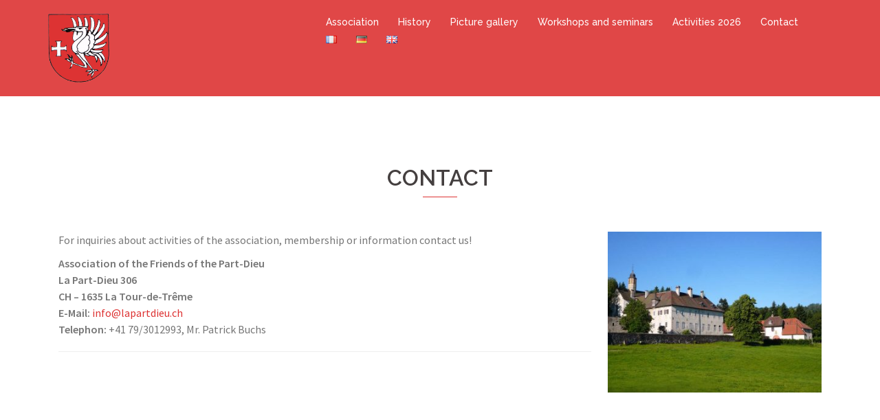

--- FILE ---
content_type: text/html; charset=UTF-8
request_url: https://lapartdieu.ch/en/contact/
body_size: 8821
content:
<!DOCTYPE html>
<html lang="en-GB">
<head>
<meta charset="UTF-8">
<meta name="viewport" content="width=device-width, initial-scale=1">
<link rel="profile" href="https://gmpg.org/xfn/11">
<link rel="pingback" href="https://lapartdieu.ch/xmlrpc.php">

<title>Contact &#8211; La Part-Dieu</title>
<link rel='dns-prefetch' href='//fonts.googleapis.com' />
<link rel='dns-prefetch' href='//s.w.org' />
<link rel="alternate" type="application/rss+xml" title="La Part-Dieu &raquo; Feed" href="https://lapartdieu.ch/en/feed/" />
<link rel="alternate" type="application/rss+xml" title="La Part-Dieu &raquo; Comments Feed" href="https://lapartdieu.ch/en/comments/feed/" />
<!-- This site uses the Google Analytics by MonsterInsights plugin v7.10.4 - Using Analytics tracking - https://www.monsterinsights.com/ -->
<!-- Note: MonsterInsights is not currently configured on this site. The site owner needs to authenticate with Google Analytics in the MonsterInsights settings panel. -->
<!-- No UA code set -->
<!-- / Google Analytics by MonsterInsights -->
		<script type="text/javascript">
			window._wpemojiSettings = {"baseUrl":"https:\/\/s.w.org\/images\/core\/emoji\/12.0.0-1\/72x72\/","ext":".png","svgUrl":"https:\/\/s.w.org\/images\/core\/emoji\/12.0.0-1\/svg\/","svgExt":".svg","source":{"concatemoji":"https:\/\/lapartdieu.ch\/wp-includes\/js\/wp-emoji-release.min.js?ver=5.4.1"}};
			/*! This file is auto-generated */
			!function(e,a,t){var r,n,o,i,p=a.createElement("canvas"),s=p.getContext&&p.getContext("2d");function c(e,t){var a=String.fromCharCode;s.clearRect(0,0,p.width,p.height),s.fillText(a.apply(this,e),0,0);var r=p.toDataURL();return s.clearRect(0,0,p.width,p.height),s.fillText(a.apply(this,t),0,0),r===p.toDataURL()}function l(e){if(!s||!s.fillText)return!1;switch(s.textBaseline="top",s.font="600 32px Arial",e){case"flag":return!c([127987,65039,8205,9895,65039],[127987,65039,8203,9895,65039])&&(!c([55356,56826,55356,56819],[55356,56826,8203,55356,56819])&&!c([55356,57332,56128,56423,56128,56418,56128,56421,56128,56430,56128,56423,56128,56447],[55356,57332,8203,56128,56423,8203,56128,56418,8203,56128,56421,8203,56128,56430,8203,56128,56423,8203,56128,56447]));case"emoji":return!c([55357,56424,55356,57342,8205,55358,56605,8205,55357,56424,55356,57340],[55357,56424,55356,57342,8203,55358,56605,8203,55357,56424,55356,57340])}return!1}function d(e){var t=a.createElement("script");t.src=e,t.defer=t.type="text/javascript",a.getElementsByTagName("head")[0].appendChild(t)}for(i=Array("flag","emoji"),t.supports={everything:!0,everythingExceptFlag:!0},o=0;o<i.length;o++)t.supports[i[o]]=l(i[o]),t.supports.everything=t.supports.everything&&t.supports[i[o]],"flag"!==i[o]&&(t.supports.everythingExceptFlag=t.supports.everythingExceptFlag&&t.supports[i[o]]);t.supports.everythingExceptFlag=t.supports.everythingExceptFlag&&!t.supports.flag,t.DOMReady=!1,t.readyCallback=function(){t.DOMReady=!0},t.supports.everything||(n=function(){t.readyCallback()},a.addEventListener?(a.addEventListener("DOMContentLoaded",n,!1),e.addEventListener("load",n,!1)):(e.attachEvent("onload",n),a.attachEvent("onreadystatechange",function(){"complete"===a.readyState&&t.readyCallback()})),(r=t.source||{}).concatemoji?d(r.concatemoji):r.wpemoji&&r.twemoji&&(d(r.twemoji),d(r.wpemoji)))}(window,document,window._wpemojiSettings);
		</script>
		<style type="text/css">
img.wp-smiley,
img.emoji {
	display: inline !important;
	border: none !important;
	box-shadow: none !important;
	height: 1em !important;
	width: 1em !important;
	margin: 0 .07em !important;
	vertical-align: -0.1em !important;
	background: none !important;
	padding: 0 !important;
}
</style>
	<link rel='stylesheet' id='siteorigin-panels-front-css'  href='https://lapartdieu.ch/wp-content/plugins/siteorigin-panels/css/front.css?ver=2.4.25' type='text/css' media='all' />
<link rel='stylesheet' id='sydney-bootstrap-css'  href='https://lapartdieu.ch/wp-content/themes/sydney/css/bootstrap/bootstrap.min.css?ver=1' type='text/css' media='all' />
<link rel='stylesheet' id='wp-block-library-css'  href='https://lapartdieu.ch/wp-includes/css/dist/block-library/style.min.css?ver=5.4.1' type='text/css' media='all' />
<link rel='stylesheet' id='easy-facebook-likebox-plugin-styles-css'  href='https://lapartdieu.ch/wp-content/plugins/easy-facebook-likebox/public/assets/css/public.css?ver=4.2.6' type='text/css' media='all' />
<link rel='stylesheet' id='easy-facebook-likebox-popup-styles-css'  href='https://lapartdieu.ch/wp-content/plugins/easy-facebook-likebox/public/assets/popup/magnific-popup.css?ver=4.2.6' type='text/css' media='all' />
<link rel='stylesheet' id='sow-google-map-css'  href='https://lapartdieu.ch/wp-content/plugins/so-widgets-bundle/widgets/google-map/css/style.css?ver=1.16.1' type='text/css' media='all' />
<link rel='stylesheet' id='sydney-body-fonts-css'  href='//fonts.googleapis.com/css?family=Source+Sans+Pro%3A400%2C400italic%2C600&#038;ver=5.4.1' type='text/css' media='all' />
<link rel='stylesheet' id='sydney-headings-fonts-css'  href='//fonts.googleapis.com/css?family=Raleway%3A400%2C500%2C600&#038;ver=5.4.1' type='text/css' media='all' />
<link rel='stylesheet' id='sydney-style-css'  href='https://lapartdieu.ch/wp-content/themes/sydney/style.css?ver=5.4.1' type='text/css' media='all' />
<style id='sydney-style-inline-css' type='text/css'>
.site-header { position:relative;background-color:rgba(221,51,51,0.9);}
.admin-bar .site-header,.admin-bar .site-header.float-header { top:0;}
.site-header.fixed {position:relative;}
.site-header.float-header {padding:20px 0;}
.site-title { font-size:32px; }
.site-description { font-size:16px; }
#mainnav ul li a { font-size:14px; }
h1 { font-size:52px; }
h2 { font-size:42px; }
h3 { font-size:32px; }
h4 { font-size:25px; }
h5 { font-size:20px; }
h6 { font-size:18px; }
body { font-size:16px; }
.header-image { background-size:cover;}
.header-image { height:300px; }
.widget-area .widget_fp_social a,#mainnav ul li a:hover, .sydney_contact_info_widget span, .roll-team .team-content .name,.roll-team .team-item .team-pop .team-social li:hover a,.roll-infomation li.address:before,.roll-infomation li.phone:before,.roll-infomation li.email:before,.roll-testimonials .name,.roll-button.border,.roll-button:hover,.roll-icon-list .icon i,.roll-icon-list .content h3 a:hover,.roll-icon-box.white .content h3 a,.roll-icon-box .icon i,.roll-icon-box .content h3 a:hover,.switcher-container .switcher-icon a:focus,.go-top:hover,.hentry .meta-post a:hover,#mainnav > ul > li > a.active, #mainnav > ul > li > a:hover, button:hover, input[type="button"]:hover, input[type="reset"]:hover, input[type="submit"]:hover, .text-color, .social-menu-widget a, .social-menu-widget a:hover, .archive .team-social li a, a, h1 a, h2 a, h3 a, h4 a, h5 a, h6 a { color:#dd3333}
.project-filter li a.active, .project-filter li a:hover,.preloader .pre-bounce1, .preloader .pre-bounce2,.roll-team .team-item .team-pop,.roll-progress .progress-animate,.roll-socials li a:hover,.roll-project .project-item .project-pop,.roll-project .project-filter li.active,.roll-project .project-filter li:hover,.roll-button.light:hover,.roll-button.border:hover,.roll-button,.roll-icon-box.white .icon,.owl-theme .owl-controls .owl-page.active span,.owl-theme .owl-controls.clickable .owl-page:hover span,.go-top,.bottom .socials li:hover a,.sidebar .widget:before,.blog-pagination ul li.active,.blog-pagination ul li:hover a,.content-area .hentry:after,.text-slider .maintitle:after,.error-wrap #search-submit:hover,#mainnav .sub-menu li:hover > a,#mainnav ul li ul:after, button, input[type="button"], input[type="reset"], input[type="submit"], .panel-grid-cell .widget-title:after { background-color:#dd3333}
.roll-socials li a:hover,.roll-socials li a,.roll-button.light:hover,.roll-button.border,.roll-button,.roll-icon-list .icon,.roll-icon-box .icon,.owl-theme .owl-controls .owl-page span,.comment .comment-detail,.widget-tags .tag-list a:hover,.blog-pagination ul li,.hentry blockquote,.error-wrap #search-submit:hover,textarea:focus,input[type="text"]:focus,input[type="password"]:focus,input[type="datetime"]:focus,input[type="datetime-local"]:focus,input[type="date"]:focus,input[type="month"]:focus,input[type="time"]:focus,input[type="week"]:focus,input[type="number"]:focus,input[type="email"]:focus,input[type="url"]:focus,input[type="search"]:focus,input[type="tel"]:focus,input[type="color"]:focus, button, input[type="button"], input[type="reset"], input[type="submit"], .archive .team-social li a { border-color:#dd3333}
.site-header.float-header { background-color:rgba(221,51,51,0.9);}
@media only screen and (max-width: 991px) { .site-header { background-color:#dd3333;}}
.site-title a, .site-title a:hover { color:#ffffff}
.site-description { color:#ffffff}
#mainnav ul li a, #mainnav ul li::before { color:#ffffff}
#mainnav .sub-menu li a { color:#ffffff}
#mainnav .sub-menu li a { background:#767676}
.text-slider .maintitle, .text-slider .subtitle { color:#ffffff}
body { color:#767676}
#secondary { background-color:#ffffff}
#secondary, #secondary a, #secondary .widget-title { color:#767676}
.footer-widgets { background-color:#666666}
#sidebar-footer,#sidebar-footer a,.footer-widgets .widget-title { color:#ffffff}
.site-footer { background-color:#5b5b5b}
.site-footer,.site-footer a { color:#ffffff}
.overlay { background-color:#767676}
.page-wrap { padding-top:83px;}
.page-wrap { padding-bottom:100px;}

</style>
<link rel='stylesheet' id='sydney-font-awesome-css'  href='https://lapartdieu.ch/wp-content/themes/sydney/fonts/font-awesome.min.css?ver=5.4.1' type='text/css' media='all' />
<!--[if lte IE 9]>
<link rel='stylesheet' id='sydney-ie9-css'  href='https://lapartdieu.ch/wp-content/themes/sydney/css/ie9.css?ver=5.4.1' type='text/css' media='all' />
<![endif]-->
<link rel='stylesheet' id='slb_core-css'  href='https://lapartdieu.ch/wp-content/plugins/simple-lightbox/client/css/app.css?ver=2.8.1' type='text/css' media='all' />
<script type='text/javascript' src='https://lapartdieu.ch/wp-includes/js/jquery/jquery.js?ver=1.12.4-wp'></script>
<script type='text/javascript' src='https://lapartdieu.ch/wp-includes/js/jquery/jquery-migrate.min.js?ver=1.4.1'></script>
<script type='text/javascript' src='https://lapartdieu.ch/wp-content/plugins/easy-facebook-likebox/public/assets/popup/jquery.magnific-popup.min.js?ver=4.2.6'></script>
<script type='text/javascript' src='https://lapartdieu.ch/wp-content/plugins/easy-facebook-likebox/public/assets/js/jquery.cookie.js?ver=4.2.6'></script>
<script type='text/javascript' src='https://lapartdieu.ch/wp-content/plugins/easy-facebook-likebox/public/assets/js/public.js?ver=4.2.6'></script>
<script type='text/javascript'>
/* <![CDATA[ */
var soWidgetsGoogleMap = {"geocode":{"noResults":"There were no results for the place you entered. Please try another."}};
/* ]]> */
</script>
<script type='text/javascript' src='https://lapartdieu.ch/wp-content/plugins/so-widgets-bundle/js/sow.google-map.min.js?ver=1.16.1'></script>
<link rel='https://api.w.org/' href='https://lapartdieu.ch/wp-json/' />
<link rel="EditURI" type="application/rsd+xml" title="RSD" href="https://lapartdieu.ch/xmlrpc.php?rsd" />
<link rel="wlwmanifest" type="application/wlwmanifest+xml" href="https://lapartdieu.ch/wp-includes/wlwmanifest.xml" /> 
<meta name="generator" content="WordPress 5.4.1" />
<link rel="canonical" href="https://lapartdieu.ch/en/contact/" />
<link rel='shortlink' href='https://lapartdieu.ch/?p=259' />
<link rel="alternate" type="application/json+oembed" href="https://lapartdieu.ch/wp-json/oembed/1.0/embed?url=https%3A%2F%2Flapartdieu.ch%2Fen%2Fcontact%2F" />
<link rel="alternate" type="text/xml+oembed" href="https://lapartdieu.ch/wp-json/oembed/1.0/embed?url=https%3A%2F%2Flapartdieu.ch%2Fen%2Fcontact%2F&#038;format=xml" />
    <script type="text/javascript">var wpia_ajaxurl = 'https://lapartdieu.ch/wp-admin/admin-ajax.php';</script>
    <link rel="alternate" href="https://lapartdieu.ch/kontakt/" hreflang="fr" />
<link rel="alternate" href="https://lapartdieu.ch/de/kontakt-2/" hreflang="de" />
<link rel="alternate" href="https://lapartdieu.ch/en/contact/" hreflang="en" />
			<style>
				.sydney-svg-icon {
					display: inline-block;
					width: 16px;
					height: 16px;
					vertical-align: middle;
					line-height: 1;
				}
				.team-item .team-social li .sydney-svg-icon {
					fill: #fff;
				}
				.team-item .team-social li:hover .sydney-svg-icon {
					fill: #000;
				}
				.team_hover_edits .team-social li a .sydney-svg-icon {
					fill: #000;
				}
				.team_hover_edits .team-social li:hover a .sydney-svg-icon {
					fill: #fff;
				}				
			</style>
		<style type="text/css">.recentcomments a{display:inline !important;padding:0 !important;margin:0 !important;}</style><style type="text/css" media="all" id="siteorigin-panels-grids-wp_head">/* Layout 259 */ #pg-259-0 .panel-grid-cell { float:none } #pl-259 .panel-grid-cell .so-panel , #pl-259 .panel-grid-cell .so-panel:last-child { margin-bottom:0px } #pg-259-0 { margin-left:-15px;margin-right:-15px } #pg-259-0 .panel-grid-cell { padding-left:15px;padding-right:15px } @media (max-width:780px){ #pg-259-0 .panel-grid-cell { float:none;width:auto } #pl-259 .panel-grid , #pl-259 .panel-grid-cell {  } #pl-259 .panel-grid .panel-grid-cell-empty { display:none } #pl-259 .panel-grid .panel-grid-cell-mobile-last { margin-bottom:0px }  } </style><!-- Custom CSS -->
<style>
.widget_sydney_latest_news .roll-button {
 display: none;
}
body > .preloader{ display: none; }
.widget-area .widget {
 padding-top: 0;
}
.site-info {
 text-align: center;
}

#gallery-1 {text-align: center;}
figure.gallery-item {margin: 5px; width: 267px; display: inline-block;}

nav#mainnav ul li a:hover {
   color: #666666;
}
</style>
<!-- Generated by https://wordpress.org/plugins/theme-junkie-custom-css/ -->
<link rel="icon" href="https://lapartdieu.ch/wp-content/uploads/2017/01/cropped-kranich_sm-32x32.png" sizes="32x32" />
<link rel="icon" href="https://lapartdieu.ch/wp-content/uploads/2017/01/cropped-kranich_sm-192x192.png" sizes="192x192" />
<link rel="apple-touch-icon" href="https://lapartdieu.ch/wp-content/uploads/2017/01/cropped-kranich_sm-180x180.png" />
<meta name="msapplication-TileImage" content="https://lapartdieu.ch/wp-content/uploads/2017/01/cropped-kranich_sm-270x270.png" />
</head>

<body data-rsssl=1 class="page-template page-template-page-templates page-template-page_front-page page-template-page-templatespage_front-page-php page page-id-259 siteorigin-panels">
<div class="preloader">
    <div class="spinner">
        <div class="pre-bounce1"></div>
        <div class="pre-bounce2"></div>
    </div>
</div>	
<div id="page" class="hfeed site">
	<a class="skip-link screen-reader-text" href="#content">Skip to content</a>

	<header id="masthead" class="site-header" role="banner">
		<div class="header-wrap">
            <div class="container">
                <div class="row">
				<div class="col-md-4 col-sm-8 col-xs-12">
		        					<a href="https://lapartdieu.ch/en/" title="La Part-Dieu"><img class="site-logo" src="https://lapartdieu.ch/wp-content/uploads/2017/05/kranich.png" alt="La Part-Dieu" /></a>
		        				</div>
				<div class="col-md-8 col-sm-4 col-xs-12">
					<div class="btn-menu"></div>
					<nav id="mainnav" class="mainnav" role="navigation">
						<div class="menu-menu-3-container"><ul id="menu-menu-3" class="menu"><li id="menu-item-313" class="menu-item menu-item-type-post_type menu-item-object-page menu-item-313"><a href="https://lapartdieu.ch/en/association/">Association</a></li>
<li id="menu-item-272" class="menu-item menu-item-type-post_type menu-item-object-page menu-item-272"><a href="https://lapartdieu.ch/en/history/">History</a></li>
<li id="menu-item-270" class="menu-item menu-item-type-post_type menu-item-object-page menu-item-270"><a href="https://lapartdieu.ch/en/picture-gallery/">Picture gallery</a></li>
<li id="menu-item-269" class="menu-item menu-item-type-post_type menu-item-object-page menu-item-269"><a href="https://lapartdieu.ch/en/workshops-and-seminars/">Workshops and seminars</a></li>
<li id="menu-item-273" class="menu-item menu-item-type-post_type menu-item-object-page menu-item-273"><a href="https://lapartdieu.ch/en/activities/">Activities 2026</a></li>
<li id="menu-item-275" class="menu-item menu-item-type-post_type menu-item-object-page current-menu-item page_item page-item-259 current_page_item menu-item-275"><a href="https://lapartdieu.ch/en/contact/" aria-current="page">Contact</a></li>
<li id="menu-item-276-fr" class="lang-item lang-item-6 lang-item-fr lang-item-first menu-item menu-item-type-custom menu-item-object-custom menu-item-276-fr"><a href="https://lapartdieu.ch/kontakt/" hreflang="fr-FR" lang="fr-FR"><img src="[data-uri]" title="Français" alt="Français" width="16" height="11" /></a></li>
<li id="menu-item-276-de" class="lang-item lang-item-9 lang-item-de menu-item menu-item-type-custom menu-item-object-custom menu-item-276-de"><a href="https://lapartdieu.ch/de/kontakt-2/" hreflang="de-DE" lang="de-DE"><img src="[data-uri]" title="Deutsch" alt="Deutsch" width="16" height="11" /></a></li>
<li id="menu-item-276-en" class="lang-item lang-item-13 lang-item-en current-lang menu-item menu-item-type-custom menu-item-object-custom menu-item-276-en"><a href="https://lapartdieu.ch/en/contact/" hreflang="en-GB" lang="en-GB"><img src="[data-uri]" title="English" alt="English" width="16" height="11" /></a></li>
</ul></div>					</nav><!-- #site-navigation -->
				</div>
				</div>
			</div>
		</div>
	</header><!-- #masthead -->
	
	<div class="header-image">
		<div class="overlay"></div>		<img class="header-inner" src="https://lapartdieu.ch/wp-content/themes/sydney/images/header.jpg" width="1920" alt="La Part-Dieu">
	</div>

	<div id="content" class="page-wrap">
		<div class="container content-wrapper">
			<div class="row">	
	<div id="primary" class="fp-content-area">
		<main id="main" class="site-main" role="main">

			<div class="entry-content">
									<div id="pl-259"><div class="panel-grid" id="pg-259-0" ><div style="padding: 100px 0; " class="panel-row-style" ><div class="panel-grid-cell" id="pgc-259-0-0" ><div class="so-panel widget widget_sow-editor panel-first-child" id="panel-259-0-0-0" data-index="0"><div class="so-widget-sow-editor so-widget-sow-editor-base"><h3 class="widget-title">Contact</h3>
<div class="siteorigin-widget-tinymce textwidget">
	<p><a href="https://lapartdieu.ch/wp-content/uploads/2016/10/LaPart_1.jpg" data-slb-active="1" data-slb-asset="474738558" data-slb-internal="0" data-slb-group="259"><img class="wp-image-15 alignright" src="https://lapartdieu.ch/wp-content/uploads/2016/10/LaPart_1-300x225.jpg" alt="lapart_1" width="311" height="233" srcset="https://lapartdieu.ch/wp-content/uploads/2016/10/LaPart_1-300x225.jpg 300w, https://lapartdieu.ch/wp-content/uploads/2016/10/LaPart_1-768x576.jpg 768w, https://lapartdieu.ch/wp-content/uploads/2016/10/LaPart_1-830x623.jpg 830w, https://lapartdieu.ch/wp-content/uploads/2016/10/LaPart_1-230x173.jpg 230w, https://lapartdieu.ch/wp-content/uploads/2016/10/LaPart_1-350x263.jpg 350w, https://lapartdieu.ch/wp-content/uploads/2016/10/LaPart_1-480x360.jpg 480w, https://lapartdieu.ch/wp-content/uploads/2016/10/LaPart_1.jpg 1000w" sizes="(max-width: 311px) 100vw, 311px" /></a>For inquiries about activities of the association, membership or information contact us!</p>
<p><strong>Association of the Friends of the Part-Dieu</strong><br />
<strong> La Part-Dieu 306</strong><br />
<strong> CH – 1635 La Tour-de-Trême</strong><br />
<strong> E-Mail:</strong> <a href="mailto:info@lapartdieu.ch">info@lapartdieu.ch<br />
</a><strong>Telephon:</strong> +41 79/3012993, Mr. Patrick Buchs</p>
<hr />
</div>
</div></div><div class="so-panel widget widget_sow-google-map panel-last-child" id="panel-259-0-0-1" data-index="1"><div class="so-widget-sow-google-map so-widget-sow-google-map-base">
<div class="sow-google-map-canvas"
     style="height:480px;"
     id="map-canvas-789cb7f963e5dd578003986cb8906c89"
     data-options="{&quot;address&quot;:&quot;la part-dieu 1635 la tour&quot;,&quot;zoom&quot;:12,&quot;mobileZoom&quot;:12,&quot;gestureHandling&quot;:&quot;greedy&quot;,&quot;disableUi&quot;:false,&quot;keepCentered&quot;:false,&quot;markerIcon&quot;:&quot;&quot;,&quot;markersDraggable&quot;:false,&quot;markerAtCenter&quot;:true,&quot;markerInfoDisplay&quot;:&quot;click&quot;,&quot;markerInfoMultiple&quot;:true,&quot;markerPositions&quot;:&quot;&quot;,&quot;mapName&quot;:&quot;&quot;,&quot;mapStyles&quot;:&quot;&quot;,&quot;directions&quot;:&quot;&quot;,&quot;apiKey&quot;:&quot;&quot;,&quot;breakpoint&quot;:&quot;780&quot;}"
     data-fallback-image="{&quot;img&quot;:&quot;&quot;}"></div>
</div></div></div></div></div></div>							</div><!-- .entry-content -->

		</main><!-- #main -->
	</div><!-- #primary -->

			</div>
		</div>
	</div><!-- #content -->
	
    <a class="go-top"><i class="fa fa-angle-up"></i></a>

	<footer id="colophon" class="site-footer" role="contentinfo">
		<div class="site-info container">
			<p>&copy; La Part-Dieu, CH-1635 La Tour-de-Trême</p>
		</div><!-- .site-info -->
	</footer><!-- #colophon -->
</div><!-- #page -->

<script type='text/javascript' src='https://lapartdieu.ch/wp-content/themes/sydney/js/scripts.js?ver=5.4.1'></script>
<script type='text/javascript' src='https://lapartdieu.ch/wp-content/themes/sydney/js/main.min.js?ver=5.4.1'></script>
<script type='text/javascript' src='https://lapartdieu.ch/wp-content/themes/sydney/js/skip-link-focus-fix.js?ver=20130115'></script>
<script type='text/javascript' src='https://lapartdieu.ch/wp-includes/js/wp-embed.min.js?ver=5.4.1'></script>
<script type='text/javascript' src='https://lapartdieu.ch/wp-content/plugins/simple-lightbox/client/js/prod/lib.core.js?ver=2.8.1'></script>
<script type='text/javascript' src='https://lapartdieu.ch/wp-content/plugins/simple-lightbox/client/js/prod/lib.view.js?ver=2.8.1'></script>
<script type='text/javascript' src='https://lapartdieu.ch/wp-content/plugins/simple-lightbox/themes/baseline/js/prod/client.js?ver=2.8.1'></script>
<script type='text/javascript' src='https://lapartdieu.ch/wp-content/plugins/simple-lightbox/themes/default/js/prod/client.js?ver=2.8.1'></script>
<script type='text/javascript' src='https://lapartdieu.ch/wp-content/plugins/simple-lightbox/template-tags/item/js/prod/tag.item.js?ver=2.8.1'></script>
<script type='text/javascript' src='https://lapartdieu.ch/wp-content/plugins/simple-lightbox/template-tags/ui/js/prod/tag.ui.js?ver=2.8.1'></script>
<script type='text/javascript' src='https://lapartdieu.ch/wp-content/plugins/simple-lightbox/content-handlers/image/js/prod/handler.image.js?ver=2.8.1'></script>
<script type="text/javascript" id="slb_footer">/* <![CDATA[ */if ( !!window.jQuery ) {(function($){$(document).ready(function(){if ( !!window.SLB && SLB.has_child('View.init') ) { SLB.View.init({"ui_autofit":true,"ui_animate":true,"slideshow_autostart":true,"slideshow_duration":"6","group_loop":true,"ui_overlay_opacity":"0.8","ui_title_default":false,"theme_default":"slb_default","ui_labels":{"loading":"Loading","close":"Close","nav_next":"Next","nav_prev":"Previous","slideshow_start":"Start slideshow","slideshow_stop":"Stop slideshow","group_status":"Item %current% of %total%"}}); }
if ( !!window.SLB && SLB.has_child('View.assets') ) { {$.extend(SLB.View.assets, {"474738558":{"id":15,"type":"image","internal":true,"source":"https:\/\/lapartdieu.ch\/wp-content\/uploads\/2016\/10\/LaPart_1.jpg","title":"lapart_1","caption":"","description":""}});} }
/* THM */
if ( !!window.SLB && SLB.has_child('View.extend_theme') ) { SLB.View.extend_theme('slb_baseline',{"name":"Baseline","parent":"","styles":[{"handle":"base","uri":"https:\/\/lapartdieu.ch\/wp-content\/plugins\/simple-lightbox\/themes\/baseline\/css\/style.css","deps":[]}],"layout_raw":"<div class=\"slb_container\"><div class=\"slb_content\">{{item.content}}<div class=\"slb_nav\"><span class=\"slb_prev\">{{ui.nav_prev}}<\/span><span class=\"slb_next\">{{ui.nav_next}}<\/span><\/div><div class=\"slb_controls\"><span class=\"slb_close\">{{ui.close}}<\/span><span class=\"slb_slideshow\">{{ui.slideshow_control}}<\/span><\/div><div class=\"slb_loading\">{{ui.loading}}<\/div><\/div><div class=\"slb_details\"><div class=\"inner\"><div class=\"slb_data\"><div class=\"slb_data_content\"><span class=\"slb_data_title\">{{item.title}}<\/span><span class=\"slb_group_status\">{{ui.group_status}}<\/span><div class=\"slb_data_desc\">{{item.description}}<\/div><\/div><\/div><div class=\"slb_nav\"><span class=\"slb_prev\">{{ui.nav_prev}}<\/span><span class=\"slb_next\">{{ui.nav_next}}<\/span><\/div><\/div><\/div><\/div>"}); }if ( !!window.SLB && SLB.has_child('View.extend_theme') ) { SLB.View.extend_theme('slb_default',{"name":"Default (Light)","parent":"slb_baseline","styles":[{"handle":"base","uri":"https:\/\/lapartdieu.ch\/wp-content\/plugins\/simple-lightbox\/themes\/default\/css\/style.css","deps":[]}]}); }})})(jQuery);}/* ]]> */</script>
<script type="text/javascript" id="slb_context">/* <![CDATA[ */if ( !!window.jQuery ) {(function($){$(document).ready(function(){if ( !!window.SLB ) { {$.extend(SLB, {"context":["public","user_guest"]});} }})})(jQuery);}/* ]]> */</script>
</body>
</html>